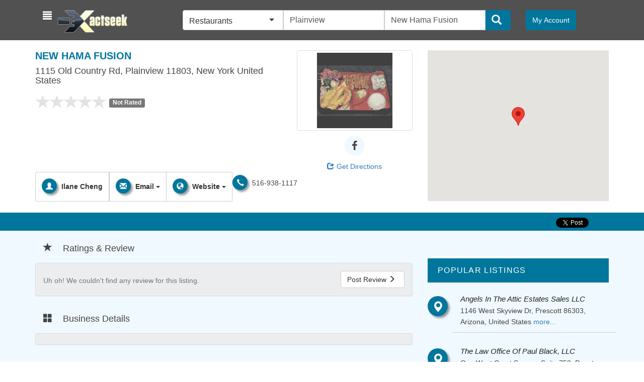

--- FILE ---
content_type: text/html; charset=UTF-8
request_url: https://local.exactseek.com/detail/new-hama-fusion-498611
body_size: 10988
content:
<!doctype html>
<head>
<meta charset="utf-8">

<title>New Hama Fusion in Plainview - New York United States  ExactSeek - Local Business Directory</title>

<meta name="viewport" content="width=device-width, initial-scale=1.0">
<meta name="description"
	content="New Hama Fusion">
<meta name="keywords"
	content="restaurants, restaurants - international cuisine">
<meta name="author"
	content="">

    <link rel='stylesheet' type='text/css' href='https://local.exactseek.com/assets/css/star-rating.min.css' media='screen' />
<link rel='stylesheet' type='text/css' href='https://local.exactseek.com/themes/modero/css/main.css' media='screen' />
<link rel='stylesheet' type='text/css' href='https://local.exactseek.com/themes/modero/css/bootstrap.min.css' media='screen' />
<link rel='stylesheet' type='text/css' href='https://local.exactseek.com/themes/modero/css/font-awesome.min.css' media='screen' />
<link rel='stylesheet' type='text/css' href='https://local.exactseek.com/assets/css/selectize.bootstrap3.css' media='screen' />
<link rel='stylesheet' type='text/css' href='https://local.exactseek.com/assets/css/intlTelInput.css' media='screen' />
<link rel='stylesheet' type='text/css' href='https://local.exactseek.com/assets/css/famfamfam-flags.css' media='screen' />
<link rel='stylesheet' type='text/css' href='https://local.exactseek.com/assets/css/social-buttons.css' media='screen' />
<link rel='stylesheet' type='text/css' href='https://local.exactseek.com/assets/css/common.css' media='screen' />
<link rel='stylesheet' type='text/css' href='https://local.exactseek.com/themes/modero/css/layout.css' media='screen' />
<link rel='stylesheet' type='text/css' href='https://local.exactseek.com/themes/modero/css/blue_style.css' media='screen' />
    
    <script type="text/javascript" src="https://local.exactseek.com/themes/modero/js/respond.min.js"></script>
<link rel="shortcut icon" href="https://local.exactseek.com/favicon.ico">
</head>
<body>
<div class="container" style="margin-top:80px;">
<nav class="navbar navbar-fixed-top">
	<div class="main-header">
	<div class="container">
	<div class="row nav-margin">
		<div class="col-lg-3 col-md-3">
			<div class="navbar-header">
				<button type="button" class="navbar-toggle collapsed padding-zero no-margin" data-toggle="collapse" data-target="#navigation" style="color: #fff;">
					<span class="sr-only">Toggle navigation</span> <span class="glyphicon glyphicon-search"></span>
				</button>
			<div class="navbar-brand">
				<a id="menu-toggle" class="left-toogle toggle" role="button"><span class="glyphicon glyphicon-align-justify"></span></a>
					<div id="sidebar-wrapper">
						<div class="sidebar-nav">
							<div class="row" style="padding: 20px;">
								<div class="col-xs-4 col-md-4">
									<a id="menu-close" class="toggle" role="button"><span class="glyphicon glyphicon-remove"></span></a>
								</div>
														        <!-- Language -->
								<div class="col-xs-8 col-md-8">
									<form class="form-horizontal" id="language-change" role="form" accept-charset="utf-8" method="post">
										<input type="hidden" id="csrf_token" name="ci_csrf_token" value="ab11014fd747c6b9ed249297271ed65d" />
											<div class="btn-group language-selector">
																								<a class="btn onl_btn-tumblr" id="english">EN</a>
															             
									        </div>
										<input type="hidden" name="site_language" id="site_language" value="" />
									</form>
								</div><!-- end language -->
															</div>
							<div class="logo">
								<a class="brand" href="/"><img id="sidebar-logo" src="https://local.exactseek.com/assets/images/logo.png"
									alt="ExactSeek - Local Business Directory"
									title="ExactSeek - Local Business Directory" /></a>
							</div>
							<div class="profile-usermenu1">
								<ul class="nav">
									<li><a href="https://local.exactseek.com/" class="sidebar-menucl"><i class="glyphicon glyphicon-home"></i>Home</a></li>
									<li><a href="https://local.exactseek.com/members/add_business" class="sidebar-menucl"><i class="glyphicon glyphicon-plus"></i>Add Your Business</a></li>
											<li><a href="http://www.exactseek.com/about.html" class="sidebar-menucl" title="About"><i class="glyphicon glyphicon-circle-arrow-right"></i>About</a></li>								
		<li><a href="http://www.exactseek.com/privacy.html" class="sidebar-menucl" title="Privacy"><i class="glyphicon glyphicon-circle-arrow-right"></i>Privacy</a></li>								
		<li><a href="http://www.exactseek.com/help.html" class="sidebar-menucl" title="Help"><i class="glyphicon glyphicon-circle-arrow-right"></i>Help</a></li>								
</ul>
							</div>
								<ul class="social-network social-circle social-sidebar">
																																								</ul>
							<div class="hidden-lg">
								<button value="0" class="btn onl_btn-tumblr my-account sidebar-btn" data-toggle="modal" data-target="#login">My Account</button>							
							</div>							
						</div>
					</div>
				</div>
				<div class="pull-left">
					<a class="brand" href="/" style="margin-left: 15px;"><img id="brand-logo" src="https://local.exactseek.com/assets/images/logo.png" alt="ExactSeek - Local Business Directory" title="ExactSeek - Local Business Directory" /></a>
				</div>
			</div>
		</div>
		<div class="collapse navbar-collapse" id="navigation">
			<div class="col-lg-7 col-md-7 col-sm-8">
			<form class="form navsearch" role="search" method="get" id="search-form" action="https://local.exactseek.com/search" name="search-form">
			<div class="input-group has-feedback-right searchbar">					
					 				
										<select id="select-category" name="c" class="span6 hidden-xs search-selectize selectize-first-child">
							<option value="0">All Categories</option>
																	           		<option value="1" >Arts  Entertainment</option>
			        					           		<option value="11" >Auto Directory & Boat Guide</option>
			        					           		<option value="2" >Business, Professionals & Services</option>
			        					           		<option value="12" >Computers, Software & Electronics</option>
			        					           		<option value="3" >Construction</option>
			        					           		<option value="13" >Education & Training</option>
			        					           		<option value="4" >Entertainment & Social Activities</option>
			        					           		<option value="14" >Family & Community</option>
			        					           		<option value="5" >Finance</option>
			        					           		<option value="15" >Grocery and Food Stores</option>
			        					           		<option value="16" >Health & Medicine</option>
			        					           		<option value="7" >Industry, Supplies & Equipment</option>
			        					           		<option value="17" >Personal Care & Beauty</option>
			        					           		<option value="6" selected>Restaurants</option>
			        					           		<option value="8" >Science & Environment</option>
			        					           		<option value="18" >Shopping & Specialty Stores</option>
			        					           		<option value="9" >Sports and Recreation</option>
			        					           		<option value="10" >Transportation</option>
			        					           		<option value="19" >Travel & Tourism</option>
			        					        							</select>					
					<span class="input-group-addon"> </span>
															<input class="form-control search-input search-input-width" name="l"  autocomplete="off" type="text" id="location" value="Plainview" placeholder="Town, City or Postcode">
					<span class="input-group-addon"> </span>
										<input class="form-control search-input search-field-width" name="q"  id="search" autocomplete="off" type="text" value="New Hama Fusion" placeholder="Search by keyword...">
					<span class="input-group-addon"> </span>
					<span class="input-group-btn">
						<button class="btn btn-modero search-btn" type="submit" id="searchSubmit" name="searchSubmit">
						<span class="glyphicon glyphicon-search"></span>
						</button>
					</span>
			</div>
			</form><!-- end form -->				  				  
			</div>
			<div class="col-lg-2 col-md-2 hidden-xs hidden-sm pull-right">
								<button value="0" class="btn onl_btn-tumblr my-account" data-toggle="modal" data-target="#login">My Account</button>
							</div>
		</div>
	</div>
</div>
	</div>
</nav>
<nav class="navbar navbar-default navbar-fixed-top hidden-xs" id="desc-nav" role="navigation">
	<div class="container">
	<!-- Brand and toggle get grouped for better mobile display -->
	<a class="navbar-brand business-title padding-top2" href="https://local.exactseek.com/detail/new-hama-fusion-498611"><i class="fa fa-angle-double-right"></i> New Hama Fusion</a>
	<!-- Collect the nav links, forms, and other content for toggling -->
	<div class="collapse navbar-collapse" id="navbar-collapse-1">
		<ul class="nav navbar-nav navbar-right desc-navb">				
			<li><a data-toggle="modal" href="#query-modal" class="detail-page-menu-right"><i class="glyphicon glyphicon-envelope list-icon desc-icon"></i> <span class="desc-list-text">Send Query</span></a></li>
			<li><a data-toggle="modal" href="#claimListing" class="detail-page-menu-right"><i class="glyphicon glyphicon-pencil list-icon desc-icon"></i> <span class="desc-list-text">Claim</span></a></li>
			<li><a data-toggle="modal" href="#erroneousReport" class="detail-page-menu-right"><i class="glyphicon glyphicon-warning-sign list-icon desc-icon"></i> <span class="desc-list-text">Report Incorrect</span></a>
		</ul>
	</div>
	</div>
</nav>
</div><!-- end of navbar -->
<div class="container-fluid detail-cnt">
	<div class="container">
	<div class="row detail-container">
	<div class="col-md-8">
		<div class="row">
			<div class="col-sm-8">
				<h1 class="business-title"><span itemprop="name"><span itemprop="itemreviewed">New Hama Fusion</span></span></h1>
									<h4><span itemprop="address" itemscope itemtype="http://schema.org/PostalAddress"><span itemprop="streetAddress">1115 Old Country Rd</span>, <span itemprop="addressLocality">Plainview</span> 11803, <span itemprop="addressRegion">New York</span> United States</span></span></h4>
								
						<div id="listing_rating" class="stars">
							<input id="input-ratings" type="number" value=""
											class="rating" min=0 max=5 step=0.5 data-show-clear="false"
											data-size="sm" />
						<div id="rating_feedback"></div>
						</div>
																
			</div>
			<div class="col-sm-4">
							
				<div class="fileinput-preview thumbnail detail-listing-img" data-trigger="fileinput">
																			<img src="https://local.exactseek.com/assets/images/logo/Photo_33016_1.png" alt="New Hama Fusion" title="New Hama Fusion" />
																				
				</div>
												<ul class="social-network social-circle text-center">
													<li><a href="https://www.facebook.com/New-Hama-636164159740574" rel="nofollow" data-toggle="tooltip" title="Facebook" target="_blank" class="icoFacebook"><i class="fa fa-facebook"></i></a></li>
															            				</ul>
								
									<div class="text-center">
						<a href="http://maps.google.com/maps?q=40.7752961,73.4680475" target="_blank" class="display-block"><i class="glyphicon glyphicon-share"></i>Get Directions</a>
					</div>
									
			</div>				
		</div><!-- end of title and logo row -->
		<div class="row">
			<div class="col-sm-12">					
												<div class="row bottom2">
					<div class="col-sm-12">
					<div class="btn-toolbar">
						<div class="btn-group">
													<a class="btn btn-default"><i class="glyphicon glyphicon glyphicon-user list-icon desc-icon"></i> <span class="desc-list-text">Ilane Cheng</span></a>
																	
													<span class="glyphicon glyphicon-earphone list-icon desc-icon" style="padding-left: 2px;"></span><span>
							 <span itemprop="telephone">516-938-1117</span>							</span>
																				<div class="btn-group" role="group">
					    <button type="button" class="btn btn-default dropdown-toggle" data-toggle="dropdown" aria-haspopup="true" aria-expanded="false">
					      <i class="glyphicon glyphicon-envelope list-icon desc-icon"></i> <span class="desc-list-text">Email</span>
					      <span class="caret"></span>
					    </button>
					    <ul class="dropdown-menu">	
							<li><a role="button">IlaneChe@tutanota.com</a></li>
						</ul>
					</div>
															<div class="btn-group" role="group">
					    <button type="button" class="btn btn-default dropdown-toggle" data-toggle="dropdown" aria-haspopup="true" aria-expanded="false">
					      <i class="glyphicon glyphicon-globe list-icon desc-icon"></i> <span class="desc-list-text">Website</span>
					      <span class="caret"></span>
					    </button>
					    <ul class="dropdown-menu">					
													<li><a href="http://newhamasushi.com" itemprop="url" rel="nofollow" target="_blank">http://newhamasushi.com</a></li>
							
						</ul>
					</div>					
										<div class="btn-group hidden-sm hidden-md hidden-lg" role="group">
						<a data-toggle="modal" href="#query-modal" class="btn btn-default"><i class="glyphicon glyphicon-envelope list-icon desc-icon"></i> <span class="desc-list-text">Send Query</span></a>
						<a data-toggle="modal" href="#claimListing" class="btn btn-default"><i class="glyphicon glyphicon-pencil list-icon desc-icon"></i> <span class="desc-list-text">Claim</span></a>
					  	<a data-toggle="modal" href="#erroneousReport" class="btn btn-default"><i class="glyphicon glyphicon-warning-sign list-icon desc-icon"></i> <span class="desc-list-text">Report Incorrect</span></a>
					</div>
										</div>
					</div>
					</div>
				</div>
				
							</div>
		</div><!-- end of description and menu rows -->
	</div><!-- end of col-sm-8 -->
	<div class="col-md-4 bottom2"><!-- Google Map -->
								<!-- Google Map -->
			
				<script type="text/javascript" src="https://maps.googleapis.com/maps/api/js?key=AIzaSyCKabAvsHvo_qrTqY3jH8BfXfsQ7aTZon0&sensor=false"></script>
			<script type="text/javascript">
			//<![CDATA[
			
			var map; // Global declaration of the map
			var lat_longs_map = new Array();
			var markers_map = new Array();
            var iw_map;
			
			iw_map = new google.maps.InfoWindow();
				
				 function initialize_map() {
				
				var myLatlng = new google.maps.LatLng(40.7752961, 73.4680475);
				var myOptions = {
			  		zoom: 12,
					center: myLatlng,
			  		mapTypeId: google.maps.MapTypeId.ROADMAP}
				map = new google.maps.Map(document.getElementById("map_canvas"), myOptions);
				
			var myLatlng = new google.maps.LatLng(40.7752961, 73.4680475);
				
			var markerOptions = {
				map: map,
				position: myLatlng		
			};
			marker_0 = createMarker_map(markerOptions);
			
			
			}
		
		
		function createMarker_map(markerOptions) {
			var marker = new google.maps.Marker(markerOptions);
			markers_map.push(marker);
			lat_longs_map.push(marker.getPosition());
			return marker;
		}
		
			google.maps.event.addDomListener(window, "load", initialize_map);
			
			//]]>
			</script>				<div id="map_canvas" style="width: 100%; height: 300px;"></div>
						</div><!-- end of col-sm-4 Google Map -->
</div><!-- end of row -->
</div><!-- end of container -->
</div><!-- end of container-fluid -->
	<div class="container-fluid social-bg">
		<div class="container">
			<div class="row">
				<div class="col-sm-6" style="margin: 10px;">
				</div>
				<div class="pull-right" style="margin-top: 10px;">
					<div id="descSharrre" data-url="https://local.exactseek.com/detail/new-hama-fusion-498611" data-text="New Hama Fusion in Plainview - New York United States"></div>
				</div>
			</div>
		</div>
	</div>
		<!-- Ratings & Review -->
	<div class="container-fluid main-bg">
		<div class="container padding-zero">
			<div class="col-md-8">
				<h4>
					<i class="glyphicon glyphicon-star btn-lg"></i>Ratings & Review				</h4>
				<div class="panel panel-default event">
					<div class="panel-body">
						<div class="row">
						<div class="col-md-12">
													<div class="text-muted pull-left top1">Uh oh! We couldn't find any review for this listing.</div>
												<a data-toggle="modal" href="#review" class="btn btn-default pull-right">Post Review <i class="glyphicon glyphicon-menu-right"></i></a>
						</div>
						</div>						
											</div>
				</div>
				
												<h4><i class="glyphicon glyphicon-th-large btn-lg"></i>Business Details</h4>
				<div class="panel panel-default padding-ten">				
					<div class="row">
						
						<div class="col-md-9 col-sm-9">
																									
						</div>
											</div>
				</div>
						</div>
			<!-- Right Side -->
			<div class="col-md-4" style="margin-top: 20px;">
			<div class="row">
		<div class="col-sm-12">
<script type='text/javascript'><!--//<![CDATA[
   var m3_u = (location.protocol=='https:'?'https://ads.sitepronews.com/delivery/ajs.php':'http://ads.sitepronews.com/delivery/ajs.php');
   var m3_r = Math.floor(Math.random()*99999999999);
   if (!document.MAX_used) document.MAX_used = ',';
   document.write ("<scr"+"ipt type='text/javascript' src='"+m3_u);
   document.write ("?zoneid=7");
   document.write ('&amp;cb=' + m3_r);
   if (document.MAX_used != ',') document.write ("&amp;exclude=" + document.MAX_used);
   document.write (document.charset ? '&amp;charset='+document.charset : (document.characterSet ? '&amp;charset='+document.characterSet : ''));
   document.write ("&amp;loc=" + escape(window.location));
   if (document.referrer) document.write ("&amp;referer=" + escape(document.referrer));
   if (document.context) document.write ("&context=" + escape(document.context));
   if (document.mmm_fo) document.write ("&amp;mmm_fo=1");
   document.write ("'><\/scr"+"ipt>");
//]]>--></script><noscript><a href='http://ads.sitepronews.com/delivery/ck.php?n=a45fc685&amp;cb=321486736' target='_blank'><img src='http://ads.sitepronews.com/delivery/avw.php?zoneid=7&amp;cb=321486736&amp;n=a45fc685' border='0' alt='' /></a></noscript>
			
	</div><!-- end of col-sm-12 -->
	</div> <!-- end of row -->	
				<div class="panel-group top2" id="accordion" role="tablist" aria-multiselectable="true">
																			</div>
														<div class="row">
				<div class="col-sm-12">
				<div class="r-page-header"><h4>Popular Listings</h4></div>
				<div class="row bottom2">
<div class="col-sm-2 popular-icon text-center">
	<h4><i class="glyphicon glyphicon-map-marker list-icon"></i></h4>
</div>
<div class="col-sm-10 popular-list">
	<a href="https://local.exactseek.com/detail/angels-in-the-attic-estates-sales-llc-533683" class="list-heading">Angels In The Attic Estates Sales LLC</a>
	<p>1146 West Skyview Dr, Prescott 86303, Arizona, United States<a href="https://local.exactseek.com/detail/angels-in-the-attic-estates-sales-llc-533683"> more...</a></p>
</div>
<div class="col-sm-2 popular-icon text-center">
	<h4><i class="glyphicon glyphicon-map-marker list-icon"></i></h4>
</div>
<div class="col-sm-10 popular-list">
	<a href="https://local.exactseek.com/detail/the-law-office-of-paul-black-llc-497528" class="list-heading">The Law Office Of Paul Black, LLC</a>
	<p>One West Court Square,
Suite 750, Decatur 30030, Georgia, United States<a href="https://local.exactseek.com/detail/the-law-office-of-paul-black-llc-497528"> more...</a></p>
</div>
</div>
				</div>
				</div>
																<div class="row">
				<div class="col-sm-12">
				<div class="r-page-header"><h4>Related Listings</h4></div>
				<div class="row bottom2">
								<div class="col-sm-12 col-sm-offset-right-2 popular-list">
					<a href="https://local.exactseek.com/detail/-128109" class="list-heading" title="Dornan's In Moose">Dornan's In Moose</a>
				</div>
								<div class="col-sm-12 col-sm-offset-right-2 popular-list">
					<a href="https://local.exactseek.com/detail/-128108" class="list-heading" title="Teton Steak House">Teton Steak House</a>
				</div>
								</div>			
				</div>
				</div>
							</div>
		</div>
</div>	
<div class="container-fluid footer-top">
	<div class="container">
		<!-- Breadcrumb Navigation -->
		<ol class="breadcrumb hidden-xs list-unstyled list-inline footer-top-menu pull-left">
			<li><a href="https://local.exactseek.com/">Home</a> <span class="glyphicon glyphicon-circle-arrow-right"></span></li>
						<li itemscope itemtype="http://data-vocabulary.org/Breadcrumb"><a href="https://local.exactseek.com/category/restaurants-1-6" itemprop="url"><span itemprop="title">Restaurants</span></a> <span class="glyphicon glyphicon-circle-arrow-right"></span></li>
			<li itemscope itemtype="http://data-vocabulary.org/Breadcrumb"><a href="https://local.exactseek.com/category/restaurants-international-cuisine-144" itemprop="url"><span itemprop="title">Restaurants - International Cuisine</span></a></li>
							
		</ol>	
		<ol class="breadcrumb hidden-xs list-unstyled list-inline footer-top-menu pull-right">
			<li>United States <i class="glyphicon glyphicon-circle-arrow-right"></i></li>
			<li>New York <i class="glyphicon glyphicon-circle-arrow-right"></i></li>
			<li><a href="https://local.exactseek.com/location/plainview-17450">Plainview</a></li>
		</ol>		
	</div>
</div>
<input type="hidden" id="listing_id" name="listing_id" value="498611" /><div class="modal fade" id="query-modal" tabindex="-1" role="dialog">
	<div class="modal-dialog">
		<div class="modal-content">
			<div class="modal-header">
				<button type="button" class="close" data-dismiss="modal">&times;</button>
				<h4 class="modal-title">Send Business Query</h4>
			</div>
			<!-- end of modal-header -->
			 <form id="sendQueryForm" method="post" data-toggle="validator">
				<div class="modal-body">
					<div id="contact_form" class="row">
						<div class="col-12 col-sm-12 col-lg-12">
						<div id='ajax_loader' style="display: none;">
						    <img src="https://local.exactseek.com/assets/images/ajax-loader.gif" />
						</div>
						<div class="query_error"></div>
						<div id="contact_form_fields">
	<label class="control-label" for="message">Message*</label><small><span class="pull-right" id="query_count_message"></span></small>
	<div class="form-group has-feedback">
		<textarea rows="5" cols="30" class="form-control input-sm"
			id="query_message" name="message" maxlength="1500" 
			placeholder="Enter your message" required
			data-error="The Message field is required."></textarea>
		<span class="help-block with-errors no-margin"></span>
	</div>
	<div class="row">
		<div class="col-6 col-sm-6 col-lg-6">
			<label class="control-label" for="name">Name*</label>
			<div class="form-group has-feedback">
				<input type="text" class="form-control input-sm" id="query_name"
					name="name" placeholder="Enter your name"
					required
					data-error="The Name field is required." />
				<span class="help-block with-errors no-margin"></span>
			</div>
		</div>
		<div class="col-6 col-sm-6 col-lg-6">
			<label class="control-label" for="phone">Phone</label>
			<div class="form-group has-feedback">
				<input type="tel" class="form-control input-sm optional"
					id="query_phone" name="phone"
					placeholder="Enter your phone (Optional)" /> <span
					class="help-block with-errors no-margin"></span>
			</div>
		</div>
	</div>
	<div class="row">
		<div class="col-6 col-sm-6 col-lg-6">
			<label class="control-label" for="email">Email*</label>
			<div class="form-group has-feedback">
				<input type="email" class="form-control input-sm" id="query_email"
					name="email" placeholder="Enter your email"
					data-error="The Email field must contain a valid email address."
					required /> <span class="help-block with-errors no-margin"></span>
			</div>
		</div>
		<div class="col-6 col-sm-6 col-lg-6">
			<div class="row">
				<div class="col-7 col-md-7 col-lg-7">
					<label class="control-label" for="captcha_code">Text within image*</label>
					<div class="form-group has-feedback">
						<input type="text" class="form-control input-sm"
							name="captcha_code" id="query_captcha_code"
							placeholder="Please enter the code." required
							data-error="The Text within image field is required." />
						<span class="help-block with-errors no-margin"></span>
					</div>
				</div>
				<div class="col-5 col-md-5 col-lg-5 pull-left">
					<img class="img-thumbnail refresh-captcha" id="captcha"
						src="https://local.exactseek.com/securimage" alt="CAPTCHA Image" /><span
						class="text-info small text-center pull-right">Refresh <a
						id="update" href="#"
						onclick="document.getElementById('captcha').src = 'https://local.exactseek.com/securimage?' + Math.random(); return false"><i
							class="glyphicon glyphicon-refresh"></i></a></span>
				</div>
			</div>
		</div>
	</div>
</div>						</div>
					</div>
				</div>
				<div class="modal-footer">
					<input class="btn btn-primary" type="submit" value="Send" name="submit">
					<button type="button" class="btn btn-default btn-customize" data-dismiss="modal">Close</button>
				</div>
				<!-- end of modal-footer -->
			</form>
		</div>
		<!-- end of modal-content -->
	</div>
	<!-- end of modal-dialog -->
</div>
<!-- end of query-modal --><!-- Claim Listing -->
<div class="modal fade" id="claimListing" tabindex="-1" role="dialog">
	<div class="modal-dialog">
		<div class="modal-content">
			<div class="modal-header">
				<button class="close" data-dismiss="modal">&times;</button>
				<h4 class="modal-title">Are you owner of this information?</h4>
			</div>
			<form role="form" id="claimListing" data-toggle="validator">
			<div class="modal-body">
				<div class="claim_error"></div>				
				<div class="row">
					<div class="col-12 col-sm-12 col-lg-12">
						<p class="lead text-danger"
							style="font-size: 30px; color: #ff0000; font-weight: bold;">
							<small class="text-muted">Claim Price:</small> $10								</p>
																<p>
							<small class="text-muted">Please create an account and buy a membership to claim the listing.<br />After completion and admin approval, you would receive the listing ownership in your account</small>
						</p>
																
					</div>
				</div>
			</div>
						</form>
		</div>
	</div>
</div><div class="modal fade" id="review">
	<div class="modal-dialog">
		<div class="modal-content">
			<div class="modal-header">
				<button class="close" data-dismiss="modal">&times;</button>
				<h4 class="modal-title">Post Review</h4>
			</div>
			<form role="form" id="reviewForm" data-toggle="validator">
			<div class="modal-body">
				<div id='ajax_loader_review' style="display: none;">
					<img src="https://local.exactseek.com/assets/images/ajax-loader.gif" />
				</div>
				<div class="review_error"></div>				
												<div class="alert alert-info">Uh oh! You must log in to submit a review. <a href="https://local.exactseek.com/#login"><strong>Click Here</strong> to Login</a>.</div>
							</div>
			<div class="modal-footer">
				<input class="btn btn-primary" type="submit"
					value="Send" name="submit">
				<button class="btn btn-default btn-customize" data-dismiss="modal" type="button">Close</button>			
			</div>
			</form>
		</div>
	</div>
</div><div class="modal fade" id="erroneousReport">
	<div class="modal-dialog">
		<div class="modal-content">
			<div class="modal-header">
				<button class="close" data-dismiss="modal">&times;</button>
				<h4 class="modal-title">Reported Incorrect(s)</h4>
			</div>
			<form role="form" id="erroneousReportForm" data-toggle="validator">
			<div class="modal-body">
				<div id='ajax_loader_incorrect' style="display: none;">
					<img src="https://local.exactseek.com/assets/images/ajax-loader.gif" />
				</div>
				<div class="erroneous_error"></div>				
					<label class="control-label" for="erroneous_type">Incorrect Report Type*</label>
	<div class="form-group has-feedback">		
		<select id="erroneous_type" name="erroneous_type" class="form-control input-sm" size="1" required data-error="The Incorrect Report Type field is required.">
			<option value="1">Incorrect Business Name</option>
			<option value="2">Invalid Phone Number(s)</option>
			<option value="3">Invalid Email Address</option>
			<option value="4">Other</option>
		</select>
	</div>
	<label class="control-label" for="erroneous_description">Description</label><small><span class="pull-right" id="erroneous_count_message"></span></small>
	<div class="form-group has-feedback">		
		<textarea rows="5" cols="s" class="form-control input-sm"
			id="erroneous_description" name="erroneous_description" maxlength="1500"
			placeholder="Please enter description" required data-error="The Description field is required."></textarea>
		<span class="help-block with-errors no-margin"></span>		
	</div>								
									<div class="row">
		<div class="col-6 col-sm-6 col-lg-6">
		<label class="control-label" for="erroneous_name">Name</label>
			<div class="form-group has-feedback">				
				<input type="text" class="form-control input-sm" id="erroneous_name"
					name="erroneous_name"
					placeholder="Enter your name" required data-error="The Name field is required."/> 
					<span class="help-block with-errors no-margin"></span>
			</div>
		</div>
		<div class="col-6 col-sm-6 col-lg-6">
		<label class="control-label" for="erroneous_email">Email</label>
			<div class="form-group has-feedback">				
				<input type="email" class="form-control input-sm"
					id="erroneous_email" name="erroneous_email"
					placeholder="Enter your email" data-error="The Email field must contain a valid email address." required/> 
					<span class="help-block with-errors no-margin"></span>
			</div>
		</div>
	</div>
																<div class="row">
		<div class="col-6 col-sm-6 col-lg-6">
		<label class="control-label" for="erroneous_phone">Phone</label>
			<div class="form-group has-feedback">				
				<input type="tel" class="form-control input-sm optional"
					id="erroneous_phone" name="erroneous_phone"
					placeholder="Enter your phone (Optional)" /> 
					<span class="help-block with-errors no-margin"></span>
			</div>
		</div>
		<div class="col-6 col-sm-6 col-lg-6">
			<div class="row">
				<div class="col-7 col-md-7 col-lg-7">
				<label class="control-label" for="erroneous_captcha_code">Text within image</label>
					<div class="form-group has-feedback">						
						<input type="text" class="form-control input-sm"
							name="erroneous_captcha_code" id="erroneous_captcha_code"
							placeholder="Please enter the code." data-minlength-error="The Text within image field must be at least 5 characters in length." required data-error="The Text within image field is required."/> 
							<span class="help-block with-errors no-margin"></span>
					</div>
				</div>
				<div class="col-5 col-md-5 col-lg-5">
					<img class="img-thumbnail refresh-captcha" id="erroneous_captcha"
						src="https://local.exactseek.com/securimage" alt="CAPTCHA Image" />
					<a id="erroneous_update" href="#"
						onclick="document.getElementById('erroneous_captcha').src = 'https://local.exactseek.com/securimage?' + Math.random(); return false"><i
						class="glyphicon glyphicon-refresh"></i></a>
				</div>
			</div>
		</div>
	</div>
			</div>
			<div class="modal-footer">
				<input class="btn btn-primary" type="submit"
					value="Send" name="submit">
				<button class="btn btn-default btn-customize" data-dismiss="modal" type="button">Close</button>			
			</div>
			</form>
		</div>
	</div>
</div><!-- Send Email Form -->
<div class="modal fade" id="sendEmailModal">
	<div class="modal-dialog">
		<div class="modal-content">
			<div class="modal-header">
				<button class="close" data-dismiss="modal">&times;</button>
				<h4 class="modal-title">Send Business Info via Email</h4>
			</div>
			<!-- end modal-header -->
			<form role="form" id="sendEmailForm" data-toggle="validator">
				<div class="modal-body">
					<p><small class="text-muted">Please fill below given details</small></p>
					<div id='ajax_loader_email' style="display: none;">
						<img src="https://local.exactseek.com/assets/images/ajax-loader.gif" />
					</div>
					<div class="email_error"></div>
					<div id="sendEmail_form" class="row">
						<div class="col-12 col-sm-12 col-lg-12">
						<label class="control-label" for="email_to">Email To</label>
							<div class="form-group has-feedback">								
								<input type="email" class="form-control input-sm" id="email_to" name="email_to" placeholder="Enter friend's email" data-error="The Email To field must contain a valid email address." required />
								<span class="help-block with-errors no-margin"></span>
							</div>
							<div class="row">
								<div class="col-6 col-sm-6 col-lg-6">
								<label class="control-label" for="email_from">Email From</label>
									<div class="form-group has-feedback">										
										<input type="email" class="form-control input-sm" id="email_from" name="email_from" placeholder="Enter your email" data-error="The Email From field must contain a valid email address." required
											value="" />
										<span class="help-block with-errors no-margin"></span>
									</div>
								</div>
								<div class="col-6 col-sm-6 col-lg-6">
								<label class="control-label" for="email_from_name">Name</label>
									<div class="form-group has-feedback">										
										<input type="text" class="form-control input-sm"
											id="email_from_name" name="email_from_name"
											placeholder="Enter your name"
											value="" required data-error="The Name field is required." />
										<span class="help-block with-errors no-margin"></span>
									</div>
								</div>
							</div>
							<div class="row">
								<div class="col-7 col-md-7 col-lg-7">
								<label class="control-label" for="email_captcha_code">Text within image</label>
									<div class="form-group has-feedback">										
										<input type="text" class="form-control input-sm"
											name="email_captcha_code" id="email_captcha_code"
											placeholder="Please enter the code." required data-error="The Text within image field is required."/> 
										<span class="help-block with-errors no-margin"></span>
									</div>
								</div>
								<div class="col-5 col-md-5 col-lg-5">
									<img class="img-thumbnail refresh-captcha" id="email_captcha"
										src="https://local.exactseek.com/securimage"
										alt="CAPTCHA Image" /> <a id="email_update" href="#"
										onclick="document.getElementById('email_captcha').src = 'https://local.exactseek.com/securimage?' + Math.random(); return false"><i
										class="glyphicon glyphicon-refresh"></i></a>
								</div>
							</div>
						</div>
						<!--/span-->
					</div>
					<!--/row-->
				</div>
				<!-- end modal-body -->
				<div class="modal-footer">
					<input class="btn btn-primary" type="submit" value="Send" name="submit">
					<button class="btn btn-default btn-customize" data-dismiss="modal" type="button">Close</button>

				</div>
				<!-- end of modal-footer -->
			</form>
		</div>
		<!-- end modal-content -->
	</div>
	<!-- end modal-dialog -->
</div>
<!-- end sendEmail -->
<!-- End of Send Email Form -->
<div id="login" class="modal fade in">
	<div class="modal-dialog">
		<div class="modal-content">
			<div class="modal-header">				
				<button type="button" class="close" data-dismiss="modal" aria-hidden="true">&times;</button>
				<h4 class="modal-title" id="myModalLabel">Login to your ExactSeek - Local Business Directory account</h4>
			</div>
			<div class="modal-body">
				<div class="row">
				<div class="col-sm-12">
				<div id='ajax_loader' style="display: none;">
					<img src="https://local.exactseek.com/assets/images/ajax-loader.gif" />
				</div>
				<div id='social-icons-conatainer'>
					<div class="row">
					<div class="col-sm-6 login-separator">
					<div class="gclogin-box bottom5">					
					<div class="error"></div>
                    <div class="form loginBox">
 
						<h5>Sign in by Username/Email</h5>
						<form id="loginform" method="post" data-toggle="validator">
						<div class="form-group">
							<input type="text" id="username" name="login" placeholder="Username/Email" data-error="The Username/Email field is required."
								value="" class="form-control login-field" required><i
								class="glyphicon glyphicon-user login-field-icon"></i>
								<span class="help-block with-errors no-margin"></span>								
						</div>						
						<div class="form-group">
							<input type="password" id="password" name="password" placeholder="Password" value="" class="form-control login-field" required data-error="The Password field is required."> <i class="glyphicon glyphicon-lock login-field-icon"></i>
							<span class="help-block with-errors no-margin"></span>
						</div>
						<div class="form-group">
						<input class="btn btn-primary btn-login" type="submit" name="log-me-in" id="log-me-in" value="Login">
						<span class="pull-right">					
							<input type="checkbox" id="remember_me" tabindex="3" name="remember_me" value="1"> <small><span class="inline-help">Remember me</span></small></span>
												</div>
						</form>
					</div><!-- end of loginBox -->
					</div>
					<div class=".gclogin-box bottom5">
                        <div class="content registerBox" style="display:none;">
                          <div class="form">
                           		                                <form id="registerform" method="post" data-toggle="validator">
                                <div class="form-group">
								   	<input class="form-control" type="email" id="email" name="email" placeholder="Email" value="" data-error="The Email field must contain a valid email address." required/>
									<span class="help-block with-errors no-margin"></span>
								</div>
								<div class="form-group">
								  	<input class="form-control" type="text" id="display_name" name="display_name" value="" placeholder="Display Name" required data-error="The Display Name field is required."/>
								   	<span class="help-block with-errors no-margin"></span>
								</div>
								<div class="form-group has-feedback">
									<input type="tel" class="form-control" id="mobile_number" name="mobile_number" placeholder="Mobile Number" value=""  required data-error="The Mobile Number field is required."/> 
									<span class="help-block with-errors no-margin"></span>
								</div>
								<div class="form-group">
								   <input class="form-control" type="password" id="pass" name="password" data-minlength="8" data-minlength-error="Password must be at least 8 characters long." value="" placeholder="Password" required data-error="The Password field is required."/>
								 	<span class="help-block with-errors no-margin"></span>
								</div>
								<div class="form-group">
								  	<input class="form-control" type="password" id="pass_confirm" name="pass_confirm" value="" placeholder="Password (again)" data-match="#pass" data-match-error="The Password (again) field does not match the Password field." required data-error="The Password (again) field is required."/>
								   	<span class="help-block with-errors no-margin"></span>
								</div>
								<div class="form-group has-feedback">
									<input type="text" class="form-control" name="captcha_code" id="captcha_code" data-minlength="5" placeholder="Please enter the code." data-minlength-error="The Text within image field must be at least 5 characters in length." required data-error="The Text within image field is required."/> 
									<span class="help-block with-errors no-margin"></span>
								</div>
								<div class="form-group">
                                	<input class="btn btn-primary btn-register" type="submit" value="Sign Up" name="signup" id="signup">
                                	<span class="pull-right">
                                	<img id="captcha"
										src="https://local.exactseek.com/securimage" alt="CAPTCHA Image" /> <a
										id="update" href="#"
										onclick="document.getElementById('captcha').src = 'https://local.exactseek.com/securimage?' + Math.random(); return false"><i
										class="glyphicon glyphicon-refresh"></i></a>
                                	</span>
                                </div>
                                </form>
                                
                                </div>
                            </div>
                    </div>
                    <div class=".gclogin-box bottom5">
                        <div class="content forgotPasswordBox" style="display:none;">
                        	<div class="form">
                        		<form id="forgotPasswordform" method="post" data-toggle="validator">
                        		<div class="alert alert-modero-info fade in">
									Enter your email and we will send a temporary password to you.								</div>
                        		<div class="form-group">
								   	<input class="form-control" type="email" id="user_email" name="user_email" placeholder="Email" value="" data-error="The Email field must contain a valid email address." required/>
									<span class="help-block with-errors no-margin"></span>
								</div>
								<div class="form-group">
									<input class="btn btn-primary btn-login" type="submit" name="send" id="send" value="Send Password">
								</div>
								</form>
                          	</div>
                       	</div>
                 	</div>
					</div><!-- end of modal-body-left -->
					
					<div class="col-sm-6">
						<h5>The ExactSeek Local Directory is for U.S. Users Only</h5>
<a href="javascript: showRegisterForm();" class="btn  onl_btn-tumblr">Create an Account</a><br>
						To submit your business you need to login<br> or  <a href="javascript: showRegisterForm();">Create an Account</a><br> You will then be sent an email confirmation, once you are verified you may then login and add your listing.
					<br>	<em>We do not accept webmail based email addresses such as  Yahoo.</em>
<br>By creating an account you also agree to receive our free Newsletter ExactSeek News.
<!--<em>18.222.190.173 US</em>-->
					</div>
					</div>
					<!--<div id='center-line' class="hidden-xs"></div>-->
				</div>
				</div>
				</div>
			</div>
			<div class="modal-footer">
				<div class="row">
					<div class="col-sm-5">
						<h6 class="login-footer">No Account yet? <a href="javascript: showRegisterForm();">Click here to signup</a></h6>
						<h6 class="register-footer" style="display:none">Already have an account? <a href="javascript: showLoginForm();">Sign In</a></h6>
					</div>
					<div class="col-sm-7 pull-right">
						<div class="login_modal_footer-menu">
							<ul>
								<li><span class="login-footer">| <a href="javascript: showForgotPasswordForm();">Forgot your password?</a></span></li>
								<li><a href="http://www.exactseek.com/help.html">Contact us</a></li>
							</ul>
						</div>
						<input type="hidden" id="lang" value="Login to your ExactSeek - Local Business Directory account" reg="Register yourself with ExactSeek - Local Business Directory" frg="Forgot Your Password?">
					</div>
				</div>
			</div>

		</div>
		<!-- /.modal-content -->
	</div>
	<!-- /.modal-dalog -->
</div>
<!-- /.modal -->
<input type="hidden" id="error_lang" name="error_lang" value="Please fill below given details" /><footer>
	<input type="hidden" name="site_url" id="site_url" value="https://local.exactseek.com/" defCount="us" lang="en" />
	<input type="hidden" name="search-location" id="search-location" value="3" lang="remaining" /> 
	<!-- <div class="container-fluid footer-bg"> -->
	 <div class="container-fluid">
		<div class="container">
			<div class="page-header">
				<div class="row">
					<div class="col-md-2">
						<a class="brand" href="/"><img id="footer-logo" src="https://local.exactseek.com/assets/images/logo.png" alt="ExactSeek - Local Business Directory" title="ExactSeek - Local Business Directory" /></a>
					</div>
					<div class="col-md-10">
						<p class="footer-about">ExactSeek Local Directory is a comprehensive online business directory to find business details, contacts, products and services. Browse our website to find everything you need.  All business information is organized by category and location.</p>
					</div>
				</div>
			</div>
		</div>
		<div class="container">
			<div class="row-fluid ">
												<div class="col-sm-3">
					<h5>Popular Searches</h5>
					<p class="text-muted popular-link"><a href="https://local.exactseek.com/category/construction-1-3">Construction</a>, <a href="https://local.exactseek.com/category/business-professionals-services-1-2">Business, Professionals & Services</a>, <a href="https://local.exactseek.com/category/family-community-1-14">Family & Community</a>, <a href="https://local.exactseek.com/category/restaurants-1-6">Restaurants</a>, <a href="https://local.exactseek.com/category/auto-directory-boat-guide-1-11">Auto Directory & Boat Guide</a></p>
													<h5>Popular Cities</h5>
					<p class="text-muted popular-link"><a href="https://local.exactseek.com/location/albuquerque-15987">Albuquerque</a>, <a href="https://local.exactseek.com/location/san-francisco-2616">San Francisco</a>, <a href="https://local.exactseek.com/location/louisville-8998">Louisville</a>, <a href="https://local.exactseek.com/location/baton-rouge-9443">Baton Rouge</a>, <a href="https://local.exactseek.com/location/malibu-2278">Malibu</a></p>
				</div>
														
				
				<div class="col-sm-2">
					<h5>Navigation</h5>
					<ul class="list-unstyled footer-menu">				
			<li><a href="http://www.exactseek.com/about.html" rel="nofollow">About</a></li>
			<li><a href="http://www.exactseek.com/privacy.html" rel="nofollow">Privacy</a></li>
			<li><a href="http://www.exactseek.com/help.html" rel="nofollow">Help</a></li>
			<li><a href="http://www.exactseek.com/partners.html" rel="nofollow">Partners</a></li>
					</ul>
				</div>
				<!-- end col-sm-2 navigation -->
				
				<div class="col-sm-2">
					<h5>Web Services</h5>
					<ul class="list-unstyled footer-menu">
			<li><a href="http://www.exactseek.com/cgi-bin/rd.cgi?i=54" rel="nofollow">Website Builder</a></li>
			<li><a href="https://store.exactseek.com/featured-website-listing.html" rel="nofollow">Forget Adwords</a></li>
			<li><a href="https://store.exactseek.com/rapid-search-engine-inclusion.html" rel="nofollow">Rapid Searach Engine Inclusion</a></li>
			<li><a href="https://store.exactseek.com/web-traffic-program.html" rel="nofollow">Web Traffic Program</a></li>
					</ul>
				</div>

				<div class="col-sm-2">
					<h5>Quick Links</h5>
					<ul class="list-unstyled footer-menu">
						<li><a href="https://local.exactseek.com/categories"><i class="fa fa-angle-double-right"></i>Browse by Category</a></li>
						<li><a href="https://local.exactseek.com/locations"><i class="fa fa-angle-double-right"></i>Browse by Location</a></li>
					</ul>
				</div>
				
				<div class="col-sm-3">
					<h5>Partners</h5>
						<ul class="list-unstyled footer-menu">
<li><a href="http://www.exactseek.com" rel="nofollow">ExactSeek</a></li>
<li><a href="https://www.sitepronews.com/" rel="nofollow">SiteProNews</a></li>
<li><a href="https://www.blog-search.com/" rel="nofollow">Blog-Search</a></li>
<li><a href="https://www.sitesondisplay.com/" rel="nofollow">SitesOnDisplay</a></li>
<li><a href="http://www.isedn.org/" rel="nofollow">ISEDN</a></li>
<li><a href="http://www.sonicrun.com/" rel="nofollow">SonicRun</a></li>
<li><a href="https://www.freewebsubmission.com/" rel="nofollow">FreeWebSubmission</a></li>
</ul>
									</div><!-- end col-sm-3 -->
			</div>
		</div>

		<div class="container ">
			<div class="page-header"></div>
			<div class="col-md-12">
			<h6 class="pull-left">Copyright &copy; 2026 ExactSeek - Local Business Directory</h6>
			<div class="pull-right footer-social-btn">
						                	                	                	
			</div>
		</div>
	</div>
</div>
</footer>
<div id="debug"></div>
<script src="https://local.exactseek.com/themes/modero/js/jquery.min.js"></script>

<!-- This would be a good place to use a CDN version of jQueryUI if needed -->
<script src='https://local.exactseek.com/assets/js/star-rating.min.js' type='text/javascript'></script>
<script src='https://local.exactseek.com/assets/js/jquery.prettyPhoto.js' type='text/javascript'></script>
<script src='https://local.exactseek.com/themes/modero/js/bootstrap.min.js' type='text/javascript'></script>
<script src='https://local.exactseek.com/assets/js/selectize.min.js' type='text/javascript'></script>
<script src='https://local.exactseek.com/assets/js/theme-switcher.js' type='text/javascript'></script>
<script src='https://local.exactseek.com/assets/js/metisMenu.js' type='text/javascript'></script>
<script src='https://local.exactseek.com/assets/js/validator.min.js' type='text/javascript'></script>
<script src='https://local.exactseek.com/assets/js/jquery.cookie.js' type='text/javascript'></script>
<script src='https://local.exactseek.com/assets/js/intlTelInput.min.js' type='text/javascript'></script>
<script src='https://local.exactseek.com/assets/js/typeahead.bundle.min.js' type='text/javascript'></script>
<script src='https://local.exactseek.com/assets/js/login-register.js' type='text/javascript'></script>
<script src='https://local.exactseek.com/assets/js/jquery.sharrre.min.js' type='text/javascript'></script>
<script src='https://local.exactseek.com/assets/js/common.js' type='text/javascript'></script>
<script src='https://local.exactseek.com/themes/modero/js/theme.js' type='text/javascript'></script>
<script src='https://local.exactseek.com/assets/js/ontype_location_search.js' type='text/javascript'></script>

<script type='text/javascript'>
$(document).ready(function() {
/*----------------------------------------------------*/
/*	Input-Ratings Refresh
/*----------------------------------------------------*/
$('#input-ratings').rating('refresh', {
	showClear: false, 
	showCaption: true,
	// The default caption text, which will be displayed when no caption is setup for the rating in the starCaptions array. 
	defaultCaption: '{rating} Stars',
	
	// the caption titles corresponding to each of the star rating selected
	starCaptions: {
	  0.5: 'Half Star',
	  1: 'One Star',
	  1.5: 'One & Half Star',
	  2: 'Two Stars',
	  2.5: 'Two & Half Stars',
	  3: 'Three Stars',
	  3.5: 'Three & Half Stars',
	  4: 'Four Stars',
	  4.5: 'Four & Half Stars',
	  5: 'Five Stars'
	},
	
	// the caption displayed when clear button is clicked
	clearCaption: 'Not Rated'
});

/*----------------------------------------------------*/
/*	Display Google Map for Address
/*----------------------------------------------------*/
if($("address").length > 0) {
	$("address").each(function(){                        
	    var embed ="<div class=\"embed-responsive embed-responsive-16by9\"><iframe class=\"embed-responsive-item\" frameborder='0' scrolling='no'  marginheight='0' marginwidth='0'   src='https://maps.google.com/maps?&amp;q="+ encodeURIComponent( $(this).text() ) +"&amp;output=embed'></iframe></div>";
	    $(this).html(embed);                            
	});
}
$(".nav-tabs a:first").tab("show");
});
</script><script>
/*----------------------------------------------------*/
/*	Theme Switcher
/*----------------------------------------------------*/
jQuery(document).ready(function() {
    ThemeSwitcher.initThemeSwitcher(); 
});
</script>
</body>
</html>


--- FILE ---
content_type: text/html; charset=utf-8
request_url: https://accounts.google.com/o/oauth2/postmessageRelay?parent=https%3A%2F%2Flocal.exactseek.com&jsh=m%3B%2F_%2Fscs%2Fabc-static%2F_%2Fjs%2Fk%3Dgapi.lb.en.OE6tiwO4KJo.O%2Fd%3D1%2Frs%3DAHpOoo_Itz6IAL6GO-n8kgAepm47TBsg1Q%2Fm%3D__features__
body_size: 163
content:
<!DOCTYPE html><html><head><title></title><meta http-equiv="content-type" content="text/html; charset=utf-8"><meta http-equiv="X-UA-Compatible" content="IE=edge"><meta name="viewport" content="width=device-width, initial-scale=1, minimum-scale=1, maximum-scale=1, user-scalable=0"><script src='https://ssl.gstatic.com/accounts/o/2580342461-postmessagerelay.js' nonce="S5q6mQCGzMM0OJs21xRkqw"></script></head><body><script type="text/javascript" src="https://apis.google.com/js/rpc:shindig_random.js?onload=init" nonce="S5q6mQCGzMM0OJs21xRkqw"></script></body></html>

--- FILE ---
content_type: text/css; charset=utf-8
request_url: https://local.exactseek.com/themes/modero/css/main.css
body_size: 450
content:
@import 'prettyPhoto.css';
/* ==========================================================================
   Author's custom styles
   ========================================================================== */

.centered {
  margin: auto auto;
  display: block;
  width: 185px;
  margin-bottom: 25px;
}
.thumbnail {
  -webkit-border-radius: 0px;
  -moz-border-radius: 0px;
  border-radius: 0px;
  border: 1px solid #444;
}
.thumbnail img {
  opacity: .75;
}
.thumbnail img:hover {
  opacity: 1;
}
.gallery {
  color: #fff;
}
.gallery h2 {
  font-family: 'Yesteryear', arial, helvetica, sans;
  color: #eee;
  text-align: center;
  margin-bottom: 15px;
  font-size: 4.5em;
  font-weight: 200;
  line-height: 1.65em;
  border-bottom: 1px solid #000;
  text-shadow: 3px 4px 0px rgba(0, 0, 0, 0.76);
}
.credits a {
  margin-right: 15px;
  color: #555;
  border: 1px solid #000;
  padding: 5px 15px;
  background: rgba(0, 0, 0, 0.45);
}
.credits a:hover {
  color: #999;
  text-decoration: none;
  background: #000;
}


--- FILE ---
content_type: application/javascript; charset=utf-8
request_url: https://local.exactseek.com/themes/modero/js/theme.js
body_size: 1459
content:
/*=======================================================================*\
|| ##################################################################### ||
|| # GoClixy - Business Directory Script							   # ||
|| # Copyright (C) 2014 GoClixy. All Rights Reserved.				   # ||
|| # ----------------------------------------------------------------  # ||
|| # This file is owned and copyrighted by GoClixy.com. Your license   # ||
|| # confers  no  title  or ownership in the Script and is not a sale  # ||
|| # of any rights to the Software. This file may not be redistributed # ||
|| # in whole or significant part.									   # ||
|| # --------------- COPYRIGHTED COMMERCIAL SOFTWARE ---------------   # ||
|| # http://www.goclixy.com | http://www.goclixy.com/license.html 	   # ||
|| ##################################################################### ||
\*=======================================================================*/
$(document).ready(function() {
var csrf_token = $.cookie('ci_csrf_token');
var site_url = $('#site_url').val();
/*----------------------------------------------------
 * Home Page Sliders
 *---------------------------------------------------*/		
$('#featured-carousel').carousel({
	interval : false
});
/*----------------------------------------------------
 * Social Sharing on Description Page
 *---------------------------------------------------*/	
$('#quote-carousel').carousel({
    pause: true,
    interval: 4000,
});
/*----------------------------------------------------
 * Description Page Show Navbar on Scroll
 *---------------------------------------------------*/
if($('#desc-nav').length) {
	// fade in .navbar
	$(function () {
		$(window).scroll(function () {
            // set distance user needs to scroll before we fadeIn navbar
			if ($(this).scrollTop() > 100) {
				$('#desc-nav').fadeIn();
			} else {
				$('#desc-nav').fadeOut();
			}
		});	
	});
}
/*----------------------------------------------------
 * Sidebar
 *---------------------------------------------------*/
$("#menu-close").click(function(e) {
	e.preventDefault();
	$("#brand-logo").show();
	$("#sidebar-wrapper").toggleClass("active");
});

$("#menu-toggle").click(function(e) {
	e.preventDefault();
	//$("#brand-logo").hide();
	$("#sidebar-wrapper").toggleClass("active");
});

$('#media').carousel({
	pause : true,
	interval : false,
});

$("#morebtn").click(function() {
	$(this).html($(this).html() == "more" ? " less" : " more");
});
/*----------------------------------------------------
 * Set Navbar Color on scroll
 *---------------------------------------------------*/
var scroll_start = 0;
var startchange = $('#startchange');
if(startchange.length) {
	var offset = startchange.offset();
	$(document).scroll(function() { 
		scroll_start = $(this).scrollTop();
		if(scroll_start > offset.top) {
			$('#main-header').removeClass('main-header-affect');
			$('#main-header').addClass('main-header');
		} else {
			$('#main-header').removeClass('main-header');
			$('#main-header').addClass('main-header-affect');
		}
	});
}

/*----------------------------------------------------
 * Fading effect on page scroll
 *---------------------------------------------------*/				   
var targets = $("#startchange");
if($(window).scrollTop() > 10){
	targets.hide();
}
$(window).scroll(function(){
	var pos = $(window).scrollTop();
	if(pos > 10){
		targets.delay(400).fadeOut('slow');
	} else {
		targets.stop(true, true).fadeIn("slow");
	}
});
$('.carousel').carousel({
    interval: 6000
})
/*----------------------------------------------------
 * Social Sharing on Description Page
 *---------------------------------------------------*/	
$('#descSharrre').sharrre({
	  share: { 
	    facebook: true,
	    twitter: true,
	    googlePlus: true,
	  },
	  buttons: {
		facebook: {layout: 'button'},
		twitter: {count: 'horizontal'},
	    googlePlus: {size: 'medium', annotation:'bubble'}	    	    
	  },
	  enableHover: false,
	  enableCounter: false,
	  enableTracking: true	  
});
$("[data-toggle=tooltip]").tooltip();
/*---------------------------------------------*/
/* Redirect User to Login Modal
 * -------------------------------------------- */
var target = document.location.hash.replace("#", "");
if (target.length) {
    if(target=="login"){
      showModal("login");
    } else if(target=="register") {
    	showModal("login");
    	showRegisterForm();
    }
}
function showModal(title){
	$('#' + title +'').modal('show');
}
});

--- FILE ---
content_type: application/javascript; charset=utf-8
request_url: https://local.exactseek.com/assets/js/ontype_location_search.js
body_size: 491
content:
/*----------------------------------------------------*/
/*	Location Selection Section
/*----------------------------------------------------*/
var csrf_token = $.cookie('ci_csrf_token');
$('#select-country').selectize({
    valueField: 'id',
    labelField: 'name',
    searchField: ['name']
});
$('#select-category').selectize({
    valueField: 'id',
    labelField: 'name',
    searchField: ['name'],
    onChange: function(value) {
    	if (!value.length) return;
    	$.ajax({
    		type: "POST",
            url: site_url + 'listings/ajax_selection',
            data: {'category' : value, 'ci_csrf_token': csrf_token }
    	});
    }
});
/*----------------------------------------------------*/
/*	AJAX Search City, Zipcode
/*----------------------------------------------------*/
var site_url = $('#site_url').val();
var slocation = new Bloodhound({
	datumTokenizer: Bloodhound.tokenizers.obj.whitespace('name'),
	queryTokenizer: Bloodhound.tokenizers.whitespace,
	remote: {
		url: site_url + 'listings/ajax_search_location?search=%QUERY',
	    wildcard: '%QUERY'
	}
});

$('#location').typeahead(null, {
	name: 'location',
	display: 'name',
	source: slocation
});